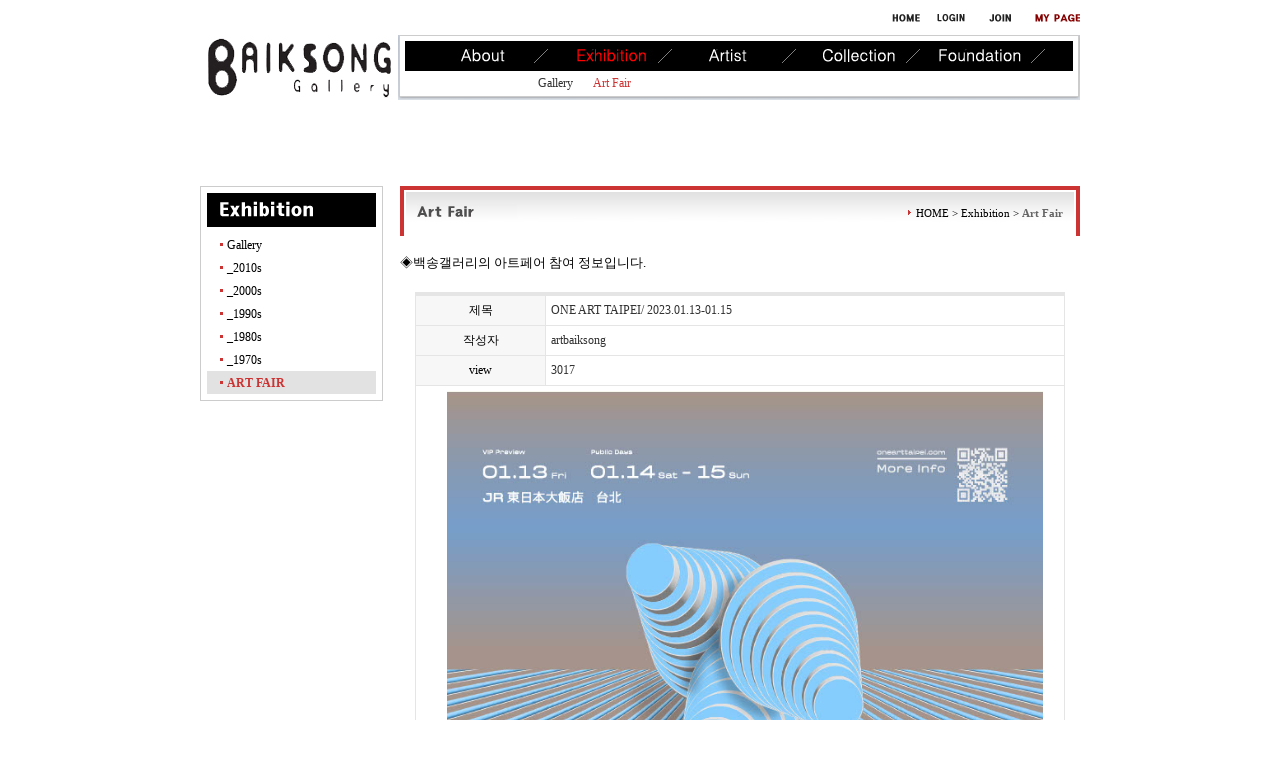

--- FILE ---
content_type: text/html
request_url: http://artbaiksong.com/default/m2/menu2.php?com_board_basic=read_form&com_board_idx=54&topmenu=2&left=2&search_category=2&&com_board_search_code=&com_board_search_value1=&com_board_search_value2=&com_board_page=&&com_board_id=10&
body_size: 5728
content:
<html>
<head>
<meta http-equiv="Content-Type" content="text/html; charset=euc-kr" />
<link rel='stylesheet' type='text/css' href='/default/inc/sub.css'>
<link rel='stylesheet' type='text/css' href='/default/inc/module/m1.css'>
<link rel='stylesheet' type='text/css' href='/default/inc/module/m2.css'>
</head>
<script>
function submenu(i){
 if(typeof(a) == 'undefined' || typeof(e) == 'undefined') return;
 if (i=='1'){
  document.getElementById('a').style.display = "block";
  document.getElementById('b').style.display = "none";
  document.getElementById('c').style.display = "none";
  document.getElementById('d').style.display = "none";
  document.getElementById('e').style.display = "none";
  }else if(i=='2'){
  document.getElementById('a').style.display = "none";
  document.getElementById('b').style.display = "block";
  document.getElementById('c').style.display = "none";
  document.getElementById('d').style.display = "none";
  document.getElementById('e').style.display = "none";
}else if(i=='3'){
  document.getElementById('a').style.display = "none";
  document.getElementById('b').style.display = "none";
  document.getElementById('c').style.display = "block";
  document.getElementById('d').style.display = "none";
  document.getElementById('e').style.display = "none";
}else if(i=='4'){
  document.getElementById('a').style.display = "none";
  document.getElementById('b').style.display = "none";
  document.getElementById('c').style.display = "none";
  document.getElementById('d').style.display = "block";
  document.getElementById('e').style.display = "none";
}else if(i=='5'){
  document.getElementById('a').style.display = "none";
  document.getElementById('b').style.display = "none";
  document.getElementById('c').style.display = "none";
  document.getElementById('d').style.display = "none";
  document.getElementById('e').style.display = "block";
}
}
</script>
<body>
<div id='main_layout'>
<!-- start main layout //--->
<div id='global'>
<a href='/default/index.php'><img src='/default/img/main/global_home.gif' title='' alt='홈'></a>
   <a href='/default/m7/login.php?topmenu=7&left=1'><img src='/default/img/main/global_login.gif' title='' alt='로그인'></a>
<a href='/default/m7/join.php?topmenu=7&left=2'><img src='/default/img/main/global_join.gif' title='' alt='회원가입'></a>
<a href='/default/m6/member_modify.php?topmenu=6&left=1'><img src='/default/img/main/global_mypage.gif' title='' alt='마이페이지'></a>
</div>
<!-- start menu area //-->
<div id='menu_area'>
<div id='logo'><a href='/default/index.php'><img src='/default/img/main/logo198x65(white).jpg'></a></div>
<div id='topmenu'>
<table border='0' cellpadding='0' cellspacing='0' id='table_menu'>
<tr valign='top'>
<th width='30px'></th>
<th><a href='/default/m1/menu1.php?topmenu=1&left=1'><img src='/default/img/main/topmenu1-1.jpg' title='' alt='회사소개' onmouseover='submenu(1)'></a></th>
<th><a href='/default/m2/menu1.php?topmenu=2&left=1'><img src='/default/img/main/topmenu2-2.jpg' title='' alt='사업영역' onmouseover='submenu(2)'></a></th>
<th><a href='/default/m3/menu1.php?topmenu=3&left=0&search_category=1'><img src='/default/img/main/topmenu3-1.jpg' title='' alt='포트폴리오' onmouseover='submenu(3)'></a></th>
<th><a href='/default/m4/menu1.php?topmenu=4&left=1'><img src='/default/img/main/topmenu4.jpg' title='' alt='온라인견적/상담' onmouseover='submenu(4)'></a></th>
<th><a href='/default/m5/menu1.php?topmenu=5&left=1'><img src='/default/img/main/topmenu5-1.jpg' title='' alt='고객센터' onmouseover='submenu(5)'></a></th>
<th width='30px'></th></tr>
</table>
<div id='smenu'>
<div id='a' style='display:none;'>
<table border='0' cellpadding='0' cellspacing='0' id='smenu_1'>
<tr>
<td nowrap id='smenu_txt'><a href='/default/m1/menu4.php?topmenu=1&left=4' style=''>향당 백윤문</a></td>
<td nowrap id='smenu_txt'><a href='/default/m1/menu1.php?topmenu=1&left=1' style=''>소개·Introduction</a></td>
<td nowrap id='smenu_txt'><a href='/default/m1/menu2.php?topmenu=1&left=2' style=''>연혁·History</a></td>
<td nowrap id='smenu_txt'><a href='/default/m1/menu3.php?topmenu=1&left=3' style=''>위치·Location</a></td>
<td nowrap id='smenu_txt'><a href='/default/m1/menu5.php?topmenu=1&left=5' style=''>공지·News</a></td>
<td nowrap id='smenu_txt'><a href='/default/m1/menu6.php?topmenu=1&left=6' style=''>도록·Books</a></td>

</tr>
</table>
</div>
<div id='b' style='display:block;'>
<table border='0' cellpadding='0' cellspacing='0' id='smenu_2'>
<tr>
<td nowrap id='smenu_txt'><a href='/default/m2/menu1.php?topmenu=2&left=1&search_category=1' style=''>Gallery</a></td>
<td nowrap id='smenu_txt'><a href='/default/m2/menu2.php?topmenu=2&left=2&search_category=2' style='color:#cc3333'>Art Fair</a></td>
</tr>
</table>
</div>
<div id='c' style='display:none;'>
<table border='0' cellpadding='0' cellspacing='0' id='smenu_3'>
<tr>
<td nowrap id='smenu_txt'><a href='/default/m3/menu1.php?topmenu=3&left=0&search_category=1' style=''>Artist</a></td>
</tr>
</table>
</div>
<div id='d' style='display:none;'>
<table border='0' cellpadding='0' cellspacing='0' id='smenu_4'>
<tr>
<td nowrap id='smenu_txt'><a href='/default/m4/menu1.php?topmenu=4&left=1' style=''>Collection</a></td>
</tr>
</table>
</div>
<div id='e' style='display:none;'>
<table border='0' cellpadding='0' cellspacing='0' id='smenu_4'>
<tr>
<td nowrap id='smenu_txt'><a href='/default/m5/menu2.php?topmenu=5&left=2' style=''>백송미술문화재단</a></td>
<td nowrap id='smenu_txt'><a href='/default/m5/menu1.php?topmenu=5&left=1' style=''>향당 백윤문</a></td>
<td nowrap id='smenu_txt'><a href='/default/m5/menu3.php?topmenu=5&left=3' style=''>향당 작품</a></td>

</tr>
</table>
</div>
</div>
</div>
</div>

<!-- End menu area //-->
<!-- start sub visual //-->
<!-- end sub visual //-->
<div id='sub_visual'></div>
<!--start main content //-->
<div id='sub_content'>

<div id='left'>
<!-- start left area //-->

<table border='0' cellpadding='6' cellspacing='0' id='leftmenu'>
<tr><td><img src='/default/img/main/lefttitle2.jpg' style='margin-bottom:6px'><br>
<div id='leftmenu_off' onclick="location.href='menu1.php?topmenu=2&left=1'"><div id='leftmenu_txt'>Gallery</div></div>
<div id='leftmenu_off' onclick="location.href='http://artbaiksong.cafe24.com/base/m2/menu1.php?topmenu=2&left=&search_category=1&com_board_category_code=c2'"><div id='leftmenu_txt'>_2010s</div></div>
<div id='leftmenu_off' onclick="location.href='http://artbaiksong.cafe24.com/base/m2/menu1.php?topmenu=2&left=&search_category=1&com_board_category_code=c7'"><div id='leftmenu_txt'>_2000s</div></div>
<div id='leftmenu_off' onclick="location.href='http://artbaiksong.cafe24.com/base/m2/menu1.php?topmenu=2&left=&search_category=1&com_board_category_code=c6'"><div id='leftmenu_txt'>_1990s</div></div>
<div id='leftmenu_off' onclick="location.href='http://artbaiksong.cafe24.com/base/m2/menu1.php?topmenu=2&left=&search_category=1&com_board_category_code=c5'"><div id='leftmenu_txt'>_1980s</div></div>
<div id='leftmenu_off' onclick="location.href='http://artbaiksong.cafe24.com/base/m2/menu1.php?topmenu=2&left=&search_category=1&com_board_category_code=c4'"><div id='leftmenu_txt'>_1970s</div></div>
<div id='leftmenu_on' onclick="location.href='menu2.php?topmenu=2&left=2'"><div id='leftmenu_txt'>ART FAIR</div></div>
</td></tr>
</table>






<!-- end left area //-->
</div>

<div id='right'>
<div id='title'>
<div id='title_img'><img src='/default/img/main/title2-2.jpg'></div>
<div id='history'>
<img src='/default/img/main/bl_history.gif'>HOME &gt; Exhibition &gt; <span class='this_page'>Art Fair</span>
</div>
</div>
<br>
<font size=2 face=Dotum>◈백송갤러리의 아트페어 참여 정보입니다.
<div id='body_content'>

<!-- 게시판 시작 -->
<link rel="StyleSheet" href="/base/inc/board/board_10.css" type="text/css">
<script language="javascript" src="/cjs/board.js?com_board_id=10&template=base"></script>

<table border="0" cellspacing="0" cellpadding="0" width="650" bgcolor="#FFFFFF" background="">
	<tr>
		<!-- 목록 - 이미지(왼쪽) -->
		<script language="javascript" type="text/javascript" src="/cjs/javascript.lib.js?date=1721110582"></script>

		<!-- //목록 - 이미지(왼쪽)  -->
		<td>
			<table border="0" cellspacing="0" cellpadding="0" width='100%'>
				<tr><td bgcolor='#E5E5E5' height=3></td></tr>
			</table>
			<table border='1' cellpadding='0' cellspacing='0' width='100%' style='border-collapse:collapse' bordercolor='#e5e5e5' class="board">
			<!-- 내용 -->
				<style type="text/css">p{margin:0}</style><meta http-equiv='Content-Type' content='text/html; charset=ks_c_5601-1987'>
<style type="text/css">
/*
   .board_bgcolor 테이블 제목 컬럼 스타일 지정
   .board_desc    테이블 제목 옆 내용 컬럼 스타일 지정
   $com_board.table_size :: 관리자가 지정한 전체 테이블 사이즈
   .board_description 콘텐츠 내용 스타일을 지정
*/
p{
    margin:0;
    padding:0;
}
.board_bgcolor
{
  /*width:107px;*/
  width:20%;
  text-align:center;
}
.board_desc
{
	padding:3 0 3 10;
	line-height:150%;
	/*width:543px;*/
    width:80%;
	text-align:left;
	padding-left:5px;
}
.board_description
{
	    overflow:hidden;
        word-break:break-all;
}
#post_area{
	width:100%;
	padding:5px;
    word-spacing:0pt;
    word-break:break-all;
}
</style>
						<tr height="30">
				<td class="board_bgcolor">
									<font style="color:#000000;font-size:12px;">제목</font>
								</td>
				<td class="board_desc">
					                                                    ONE ART TAIPEI/ 2023.01.13-01.15
                                            				</td>
			</tr>
									<tr height="30">
				<td class="board_bgcolor">
									<font style="color:#000000;font-size:12px;">작성자</font>
								</td>
				<td class="board_desc">
					                                                    artbaiksong
                                            				</td>
			</tr>
									<tr height="30">
				<td class="board_bgcolor">
									<font style="color:#000000;font-size:12px;">view</font>
								</td>
				<td class="board_desc">
					                                                    3017
                                            				</td>
			</tr>
					<!-- 글 내용 -->
		<tr height="30">
			<td colspan="2" class="board_description" width="100%" height="100px">
				<div id="post_area">
					<p style="text-align: center;"><img hspace="5" vspace="0" src="/base/component/board/board_10/u_image/54/668325569_OAT202320Information20Pack1024_16.jpg" style="width: 596px; height: 907px;"><br><p align="center" style="margin: 0cm 0cm 0.0001pt; font-family: 굴림, 돋움; background-color: rgb(255, 255, 255); text-align: center;"><span lang="EN-US" style="font-family: &quot;맑은 고딕&quot;;"><font color="#951015"><span style="font-size: 29.3333px;"><b><span style="color: rgb(81, 143, 187);"><br /></span></b></span></font></span><br><p align="center" style="margin: 0cm 0cm 0.0001pt; font-family: 굴림, 돋움; background-color: rgb(255, 255, 255); text-align: center;"><span lang="EN-US" style="font-family: &quot;맑은 고딕&quot;;"><font color="#951015"><span style="font-size: 29.3333px;"><b><span style="color: rgb(81, 143, 187);">ONE ART TAIPEI 2023</span></b></span></font><br /></span><br><p align="center" style="margin: 0cm 0cm 0.0001pt; background-color: rgb(255, 255, 255); text-align: center;"><font color="#518fbb" face="맑은 고딕"><span style="font-size: 29.3333px;"><b><span style="font-size: 9pt;"><br /></span></b></span></font><br><p align="center" style="margin: 0cm 0cm 0.0001pt; background-color: rgb(255, 255, 255); text-align: center;"><font color="#518fbb" face="맑은 고딕"><span style="font-size: 29.3333px;"><b><span style="font-size: 9pt;">13 Jan -15 Jan 2023 </span></b></span></font><br><p align="center" style="margin: 0cm 0cm 0.0001pt; background-color: rgb(255, 255, 255); text-align: center;"><font color="#518fbb" face="맑은 고딕"><b><span lang="EN-US" style="font-size: 29.3333px;"></span></b></font><br><p align="center" style="margin: 0cm 0cm 0.0001pt; background-color: rgb(255, 255, 255); text-align: center;"><font color="#518fbb" face="맑은 고딕"><span style="font-size: 29.3333px;"><b><span style="font-size: 9pt;">Hotel Metropolitan Premier Taipei, TAIWAN</span></b></span></font><br><p align="center" style="margin: 0cm 0cm 0.0001pt; color: rgb(51, 51, 51); font-family: 굴림, 돋움; background-color: rgb(255, 255, 255); text-align: center;"><br><p align="center" style="margin: 0cm 0cm 0.0001pt; color: rgb(51, 51, 51); font-family: 굴림, 돋움; background-color: rgb(255, 255, 255); text-align: center;"><br><p align="center" style="margin: 0cm 0cm 0.0001pt; background-color: rgb(255, 255, 255); text-align: center;"><font color="#252525" face="맑은 고딕"><span style="font-size: 18.6667px;">Participating Artists</span></font><font face="맑은 고딕" style="color: rgb(51, 51, 51); font-family: 굴림, 돋움;"><span style="font-size: 14pt; color: rgb(37, 37, 37);">_</span></font><br><p align="center" style="margin: 0cm 0cm 0.0001pt; color: rgb(51, 51, 51); font-family: 굴림, 돋움; background-color: rgb(255, 255, 255); text-align: center;"><font face="맑은 고딕"><span style="font-size: 14pt; color: rgb(239, 0, 124);"><span style="font-size: 12pt;">LEE, Hyun-Jin</span></span></font><br><p align="center" style="margin: 0cm 0cm 0.0001pt; background-color: rgb(255, 255, 255); text-align: center;"><font color="#ef007c" face="맑은 고딕"><span style="font-size: 18.6667px;"><span style="font-size: 12pt;">YOON, Heui-Tae</span></span></font><br><p align="center" style="margin: 0cm 0cm 0.0001pt; color: rgb(51, 51, 51); font-family: 굴림, 돋움; background-color: rgb(255, 255, 255); text-align: center;"><font face="맑은 고딕"><span style="font-size: 14pt; color: rgb(239, 0, 124);"><span style="font-size: 12pt;">YOON, Sun-Mi</span></span></font><br><p align="center" style="margin: 0cm 0cm 0.0001pt; color: rgb(51, 51, 51); font-family: 굴림, 돋움; background-color: rgb(255, 255, 255); text-align: center;"><br><p style="text-align: center;"><br><br><p style="text-align: center;"><img hspace="5" vspace="0" src="/base/component/board/board_10/u_image/54/969000354_EC9DBCEAB484ED8EB8ECA791_KakaoTalk_20230120_104810429_01.jpg" style="width: 570px; height: 570px;"><br><p style="text-align: center;"><span style="font-size: 8pt;"><span style="font-size: 8pt;"></span></span><br><p style="text-align: center;"><span style="font-size: 8pt;"><img hspace="5" vspace="0" src="/base/component/board/board_10/u_image/54/226392245_EC9DBCEAB484ED8EB8ECA791_KakaoTalk_20230119_174712991_04.jpg" style="width: 596px; height: 426px;"></span><br><p style="text-align: center;"><br><br><p style="text-align: center;"><span style="font-size: 8pt;"><img hspace="5" vspace="0" src="/base/component/board/board_10/u_image/54/1811180456_EC9DBCEAB484ED8EB8ECA791_KakaoTalk_20230119_174712991_05.jpg" style="width: 596px; height: 426px;"></span><br><p style="text-align: center;"><br><br><p style="text-align: center;"><span style="font-size: 8pt;"><img hspace="5" vspace="0" src="/base/component/board/board_10/u_image/54/675665780_EC9DBCEAB484ED8EB8ECA791_KakaoTalk_20230120_104810429.jpg" style="width: 535px; height: 535px;"></span><br><p style="text-align: center;"><br><br><p style="text-align: center;"><span style="font-size: 8pt;"><img hspace="5" vspace="0" src="/base/component/board/board_10/u_image/54/431776921_EC9DBCEAB484ED8EB8ECA791_KakaoTalk_20230119_174712991.jpg" style="width: 596px; height: 426px;"></span><br><p style="text-align: center;"><br><br><p style="text-align: center; "><span style="font-size: 8pt;"><img hspace="5" vspace="0" src="/base/component/board/board_10/u_image/54/633141682_EC9DBCEAB484ED8EB8ECA791_KakaoTalk_20230119_174712991_03.jpg" style="width: 596px; height: 428px;"></span><br><p style="text-align: center; "><br><br><p style="text-align: center; "><span style="font-size: 8pt;"><img hspace="5" vspace="0" src="/base/component/board/board_10/u_image/54/123793621_EC9DBCEAB484ED8EB8ECA791_KakaoTalk_20230119_174712991_01.jpg" style="width: 596px; height: 427px;"></span><br><p style="text-align: center; "><br><br><p style="text-align: center; "><span style="font-size: 8pt;"><img hspace="5" vspace="0" src="/base/component/board/board_10/u_image/54/262921756_EC9DBCEAB484ED8EB8ECA791_KakaoTalk_20230120_104713822_02.jpg" style="width: 596px; height: 425px;"></span><br><p style="text-align: center; "><br><br><p style="text-align: center; "><span style="font-size: 8pt;"><img hspace="5" vspace="0" src="/base/component/board/board_10/u_image/54/109905622_KakaoTalk_20230120_104713822.jpg" style="width: 596px; height: 427px;"></span><br><p style="text-align: center; "><br>
				</div>
				<script type="text/javascript">
				<!--
				/**
				 * 이미지 테이블크기와 맞쳐 재조정
				 */
				function resizeImage()
				{
					var img_max_width = 615;
                    var use_origin_img = 'Y';
                    if(use_origin_img == 'N') {
                        return;
                    }
					var imgObj = document.getElementById("post_area").getElementsByTagName("img");
					var osrc;
					for (i = 0; i<imgObj.length; i++)
					{
						/*pNode = imgObj[i].parentNode;
						var imgContainer = document.createElement("<div>");
						pNode.insertBefore(imgContainer, imgObj[i]);
						imgContainer.appendChild(imgObj[i]);
						osrc = imgObj[i].src;*/

						if(imgObj[i].width > img_max_width)
						{
							imgObj[i].style['width'] = img_max_width;
							imgObj[i].style['height'] = 'auto';
						}

                        if( imgObj[i].parentNode.tagName != "A" )
                        {
                            imgObj[i].style.cursor  = "pointer";
                            imgObj[i].onclick = function(){	showPicture(this);	}
                        }

						/*imgContainer.style.marginBottom = "0px";

													imgObj[i].style.cursor  = "pointer";
												// declare onclick event
						if( imgObj[i].parentNode.tagName == "div" )
						{
							if( imgObj[i].parentNode.parentNode.tagName == "A" )
							{
								imgObj[i].onclick = function()
								{
									if( this.parentNode.parentNode.target != "_blank" ){
										location.href = this.parentNode.parentNode.href;
									}
								};
							}
							else{
																imgObj[i].onclick = function(){	showPicture(this);	}
															}
						}
						else if( imgObj[i].parentNode.tagName != "A" )
						{
														imgObj[i].onclick = function(){	showPicture(this);	}
													}*/
					}

					document.getElementById("post_area").style.visibility = "visible";
				}

				/**
				 * 팝업 이미지
				 */
				 function showPicture(obj) {

				  var imgObj = new Image();
				  imgObj.src = obj.src;
				  var wopt = "scrollbars=yes,status=no,resizable=no";
				  wopt += ",width=" + imgObj.width;
				  wopt += ",height=" + imgObj.height;
				  var wbody = "<script language='javascript'>";
				  wbody += "function finalResize(){";
				  wbody += "  var oBody=document.body;";
				  wbody += "  var oImg=document.images[0];";
				  wbody += "  var xdiff=oImg.width-oBody.clientWidth;";
				  wbody += "  var ydiff=oImg.height-oBody.clientHeight-20;";
				  wbody += "  window.resizeBy(xdiff,ydiff);";
				  wbody += "}";
				  wbody += "</"+"script>";
				  wbody += "<body  oncontextmenu='return false' ondragstart='return false' onselectstart='return false' onLoad='finalResize()' style='margin:0;background:#000000' >";
				  wbody += "<a href='javascript:window.close()' oncontextmenu='return false'><img src='" + obj.src + "' border=0  alt=''></a>";
				  wbody += "</body>";
				  winResult = window.open("about:blank","",wopt);
				  winResult.document.open("text/html", "replace");
				  winResult.document.write(wbody);
				  winResult.document.close();
				  return;
				}

				/**
				 * 함수 실행
				 */
				window.onload = function()
				{
					resizeImage();
				}
			//-->
			</script>
			</td>
		</tr>
							<tr height="30">
				<td class="board_bgcolor">
									<font style="color:#000000;font-size:12px;">write</font>
								</td>
				<td class="board_desc">
					                                                    2023-01-27
                                            				</td>
			</tr>
			


<script language="javascript" type="text/javascript" src="/cjs/javascript.lib.js?date=1721110582"></script>

			<!-- //내용 -->
			</table>
			<table border='0' cellpadding='0' cellspacing='0' width='100%'>
				<tr><td height='1' bgcolor='#E5E5E5'></td></tr>
			</table>
			<table border='0' cellpadding='0' cellspacing='0' width='100%'>
				<tr><td height='10'></td></tr>
			</table>

			<!-- 게시물 평가 -->
			<script language="javascript" type="text/javascript" src="/cjs/javascript.lib.js?date=1721110582"></script>

			<!--// 게시물 평가 -->

			<!-- 댓글 쓰기 -->
			<script language="javascript" type="text/javascript" src="/cjs/javascript.lib.js?date=1721110582"></script>

			<!-- //댓글 쓰기 -->

			<!-- 댓글 목록 -->
			<script language="javascript" type="text/javascript" src="/cjs/javascript.lib.js?date=1721110582"></script>

			<!-- //댓글 목록 -->

			<table border='0' cellpadding='0' cellspacing='0' width='100%'>
				<tr><td><br></td></tr>
			</table>
			<table border='0' cellpadding='0' cellspacing='0' width='100%'>
				<tr><td height='1' bgcolor='#E5E5E5'></td></tr>
			</table>

			<table border='0' cellpadding='0' cellspacing='0' align='center' width='100%'>
				<tr>
					<td class='bbsnewf5' height='34' align='center' width='50%'>
					<!-- 목록 - 버튼 -->
						<!-- 이전 다음  -->
<table border='0' cellpadding='0' cellspacing='0' align='center' width='100%'>
<tr>
	<td class='bbsnewf5' height='34' align='left' width='50%' style="border:0px">
					<a href="/default/m2/menu2.php?com_board_basic=read_form&topmenu=2&left=2&search_category=2&&com_board_search_code=&com_board_search_value1=&com_board_search_value2=&com_board_page=&&com_board_id=10&&com_board_idx=53"><img src="/base/img/component/board/board_10/prev.gif" border="0" align='absmiddle' alt=''></a>
				    <a href="/default/m2/menu2.php?topmenu=2&left=2&search_category=2&&com_board_search_code=&com_board_search_value1=&com_board_search_value2=&com_board_page=&&com_board_id=10&"><img src="/base/img/component/board/board_10/list.gif" border='0' align='absmiddle' alt=''></a>
					<a href="/default/m2/menu2.php?com_board_basic=read_form&topmenu=2&left=2&search_category=2&&com_board_search_code=&com_board_search_value1=&com_board_search_value2=&com_board_page=&&com_board_id=10&&com_board_idx=55"><img src="/base/img/component/board/board_10/next.gif" border="0" align='absmiddle' alt=''></a>
					</td>
</tr>
</table>
<!-- 이전 다움  -->
<script language="javascript" type="text/javascript" src="/cjs/javascript.lib.js?date=1721110582"></script>

					<!-- //목록 - 버튼 -->
					</td>
					<td align='right' width='50%'>
						 <!-- 추천하기 -->
						  <!-- 수정하기 -->
						 <!-- 삭제하기 -->
						 <!-- 답글쓰기 -->
						<a href='javascript:alert("게시판 작성 권한이 없습니다.")' style='display:none'><img alt='' src='/base/img/component/board/board_10/write.gif' border='0' /></a> <!-- 글쓰기 -->
					</td>
				</tr>
			</table>
		</td>
		<!-- 목록 - 이미지(오른쪽) -->
		<script language="javascript" type="text/javascript" src="/cjs/javascript.lib.js?date=1721110582"></script>

		<!-- //목록 - 이미지(오른쪽)  -->
	</tr>
</table>

<!-- 목록 - 리스트 -->

	    <!-- 이미지 -->
	<table border="0" cellspacing="0" cellpadding="0">
	<td style="padding:5px">
			<table border='0' cellspacing='0' cellpadding='0' style="float:left">
			<tr>
				<td align='center' style="padding:5px">
					<a href="/default/m2/menu2.php?com_board_basic=read_form&com_board_idx=54&topmenu=2&left=2&search_category=2&&com_board_search_code=&com_board_search_value1=&com_board_search_value2=&com_board_page=&&com_board_id=10&">
					<img src="/base/component/board/board_10/u_image/54/668325569_OAT202320Information20Pack1024_16.jpg"  border="0" width="135" height="90"></a>
				</td>
			</tr>
		</table>
					<table border='0' cellspacing='0' cellpadding='0' style="float:left">
			<tr>
				<td align='center' style="padding:5px">
					<a href="/default/m2/menu2.php?com_board_basic=read_form&com_board_idx=53&topmenu=2&left=2&search_category=2&&com_board_search_code=&com_board_search_value1=&com_board_search_value2=&com_board_page=&&com_board_id=10&">
					<img src="/base/component/board/board_10/u_image/53/273393882_EC9DBCEAB484ED8EB8ECA791_KakaoTalk_20221011_155159157.bmp"  border="0" width="135" height="90"></a>
				</td>
			</tr>
		</table>
					<table border='0' cellspacing='0' cellpadding='0' style="float:left">
			<tr>
				<td align='center' style="padding:5px">
					<a href="/default/m2/menu2.php?com_board_basic=read_form&com_board_idx=52&topmenu=2&left=2&search_category=2&&com_board_search_code=&com_board_search_value1=&com_board_search_value2=&com_board_page=&&com_board_id=10&">
					<img src="/base/component/board/board_10/u_image/52/1648030100_EC9DBCEAB484ED8EB8ECA791_Kiaf20SEOUL_Poster_1.bmp"  border="0" width="135" height="90"></a>
				</td>
			</tr>
		</table>
					<table border='0' cellspacing='0' cellpadding='0' style="float:left">
			<tr>
				<td align='center' style="padding:5px">
					<a href="/default/m2/menu2.php?com_board_basic=read_form&com_board_idx=51&topmenu=2&left=2&search_category=2&&com_board_search_code=&com_board_search_value1=&com_board_search_value2=&com_board_page=&&com_board_id=10&">
					<img src="/base/component/board/board_10/u_image/51/257528196_EC9DBCEAB484ED8EB8ECA791_KakaoTalk_20220719_143544974.bmp"  border="0" width="135" height="90"></a>
				</td>
			</tr>
		</table>
					<table border='0' cellspacing='0' cellpadding='0' style="float:left">
			<tr>
				<td align='center' style="padding:5px">
					<a href="/default/m2/menu2.php?com_board_basic=read_form&com_board_idx=50&topmenu=2&left=2&search_category=2&&com_board_search_code=&com_board_search_value1=&com_board_search_value2=&com_board_page=&&com_board_id=10&">
					<img src="/base/component/board/board_10/u_image/50/37145368_EC9DBCEAB484ED8EB8ECA791_202220ED9994EB9E91EBAFB8EC88A0ECA09C20ED8FACEC8AA4ED84B0.bmp"  border="0" width="135" height="90"></a>
				</td>
			</tr>
		</table>
					<table border='0' cellspacing='0' cellpadding='0' style="float:left">
			<tr>
				<td align='center' style="padding:5px">
					<a href="/default/m2/menu2.php?com_board_basic=read_form&com_board_idx=49&topmenu=2&left=2&search_category=2&&com_board_search_code=&com_board_search_value1=&com_board_search_value2=&com_board_page=&&com_board_id=10&">
					<img src="/base/component/board/board_10/u_image/49/496323986_EC9DBCEAB484ED8EB8ECA791_20211008_160502.bmp"  border="0" width="135" height="90"></a>
				</td>
			</tr>
		</table>
					<table border='0' cellspacing='0' cellpadding='0' style="float:left">
			<tr>
				<td align='center' style="padding:5px">
					<a href="/default/m2/menu2.php?com_board_basic=read_form&com_board_idx=48&topmenu=2&left=2&search_category=2&&com_board_search_code=&com_board_search_value1=&com_board_search_value2=&com_board_page=&&com_board_id=10&">
					<img src="/base/component/board/board_10/u_image/48/1546236387_183363939_1579015318955500_3284168944326040052_n.png"  border="0" width="135" height="90"></a>
				</td>
			</tr>
		</table>
					<table border='0' cellspacing='0' cellpadding='0' style="float:left">
			<tr>
				<td align='center' style="padding:5px">
					<a href="/default/m2/menu2.php?com_board_basic=read_form&com_board_idx=47&topmenu=2&left=2&search_category=2&&com_board_search_code=&com_board_search_value1=&com_board_search_value2=&com_board_page=&&com_board_id=10&">
					<img src="/base/component/board/board_10/u_image/47/605705000_KakaoTalk_20210415_105401572.png"  border="0" width="135" height="90"></a>
				</td>
			</tr>
		</table>
					<table border='0' cellspacing='0' cellpadding='0' style="float:left">
			<tr>
				<td align='center' style="padding:5px">
					<a href="/default/m2/menu2.php?com_board_basic=read_form&com_board_idx=46&topmenu=2&left=2&search_category=2&&com_board_search_code=&com_board_search_value1=&com_board_search_value2=&com_board_page=&&com_board_id=10&">
					<img src="/base/component/board/board_10/u_image/46/125519803_202120ED9994EB9E91EBAFB8EC88A0ECA09C20ED8FACEC8AA4ED84B0_520x760.png"  border="0" width="135" height="90"></a>
				</td>
			</tr>
		</table>
					<table border='0' cellspacing='0' cellpadding='0' style="float:left">
			<tr>
				<td align='center' style="padding:5px">
					<a href="/default/m2/menu2.php?com_board_basic=read_form&com_board_idx=45&topmenu=2&left=2&search_category=2&&com_board_search_code=&com_board_search_value1=&com_board_search_value2=&com_board_page=&&com_board_id=10&">
					<img src="/base/component/board/board_10/u_image/45/877683287_EC8AA4ECBA941.png"  border="0" width="135" height="90"></a>
				</td>
			</tr>
		</table>
		<div style="overflow:hidden;clear:both;height:1px;" class="image_sublist"></div>		<div style="overflow:hidden;clear:both;height:1px;"></div>
	</td>
	</table>
	<!-- 이미지 -->
	
    
<script language="javascript" type="text/javascript" src="/cjs/javascript.lib.js?date=1721110582"></script>

<!-- //목록 - 리스트  -->
<!-- 게시판 끝 -->

<br><br><br><br><br><br>



</div>
</div>


</div>
<!--end main content //-->

</div>
<!-- end main layout //--->
<div id='footer'>
<img src='/default/img/main/footer1-1.jpg'>
</div>
</body>
</html><script language="javascript" type="text/javascript" src="/cjs/javascript.lib.js?date=1721110582"></script>

<script language="javascript" src="/cjs/board.js"></script>

            <script type="text/javascript">
            var JsHost = (("https:" == document.location.protocol) ? "https://" : "http://");
            var sTime = new Date().getTime();
            document.write(unescape("%3Cscript id='log_script' src='" + JsHost + "blg-jsk.cafe24.com/weblog.js?uid=artbaiksong&t=" + sTime + "' type='text/javascript'%3E%3C/script%3E"));
            </script>
        

--- FILE ---
content_type: text/css
request_url: http://artbaiksong.com/default/inc/sub.css
body_size: 1920
content:
img {border:0}
body {overflow-y:scroll; padding:0; background:url(../img/main/top_bg_sub.gif) repeat-x;text-align:center;margin:0 auto}
#main_layout {text-align:center;margin:0 auto;width:880px;clear:both;}
#global {height:35px;text-align:right;width:880px;background:url(../img/main/topmenu_bg_sub2.gif) no-repeat}
#global img {margin:13px 0 12px 13px}

#global1 {height:35px;text-align:right;width:880px;background:url(../img/main/topmenu_bg_sub.gif) no-repeat}
#global1 img {margin:13px 0 12px 13px}

#global3 {height:35px;text-align:right;width:880px;background:url(../img/main/topmenu_bg_sub3.gif) no-repeat 90% 100%}
#global3 img {margin:13px 0 12px 13px}

#menu_area {height:65px}
#logo {width:198px;float:left;position:relative;text-align:left}


/* topmenu */
#topmenu {width:682px;height:65px;float:left;position:relative;background:url(../img/main/topmenu_bg.gif); no-repeat; }
#table_menu {height:30px;width:100%;margin-top:6px}

#smenu {text-align:left;padding-top:5px}
#smenu_txt {padding:0 20px 0 0}
#smenu a:link {font-size:12px;font-family:dotum;color:#333333;text-decoration:none}
#smenu a:visited {font-size:12px;font-family:dotum;color:#333333;text-decoration:none}
#smenu a:hover {font-size:12px;font-family:dotum;color:#333333;text-decoration:none}

/* topmenu position */
#smenu_1 {margin-left:15px}
#smenu_2 {margin-left:140px}
#smenu_3 {margin-left:262px}
#smenu_4 {margin-left:336px}

/* leftmenu */
#left {width:200px;float:left;}
#leftmenu {width:183px;border:1px solid #cccccc;}

#leftmenu_off {height:23px;width:169px;font-size:12px;font-family:dotum;margin:0;;background:#FFFFFF url(../img/main/leftmenu_bg.gif) no-repeat;cursor:pointer}
#leftmenu_on  {height:23px;width:169px;font-size:12px;font-family:dotum;margin:0;color:#cc3333;font-weight:bold;background:#e2e2e2 url(../img/main/leftmenu_bg.gif) no-repeat;cursor:pointer}

#leftmenu_3depth_on {font-size:12px;font-family:dotum;color:#333333;font-weight:bold;background:url(../img/main/leftmenu_3bg.gif) no-repeat;height:24px;cursor:pointer}
#leftmenu_3depth_off {font-size:12px;font-family:dotum;color:#333333;background:url(../img/main/leftmenu_3bg.gif) no-repeat;height:24px;cursor:pointer}
#leftmenu_3txt {padding:7px 0 0 31px}

#leftmenu_txt {padding:5px 0 0 20px}
#leftbnr {margin-top:12px}
#left_end {clear:both;margin-top:20px}

/* body_content */

#right {width:680px;float:left;}
#body_content {padding:20px 15px 0 15px}
#body_content2 {padding:10px 15px 0 9px}

#sub_visual {width:880px;height:86px;text-align:right;margin:0 auto}
#sub_content {width:880px;text-align:left;margin:0 auto}

#title {text-align:right;font-size:11px;font-family:dotum;background:url(../img/main/title_bg.gif) no-repeat;width:680px;height:50px}
.this_page {font-weight:bold;color:#666666}

#title_img {float:left;width:300px;padding:18px 0 0 17px;text-align:left;margin:0 auto}
#history {float:right;width:300px;padding:21px 17px 0 0}
#title_txt {text-align:left;font-size:14px;font-family:dotum;color:#000000;font-weight:bold;float:left;width:100px;padding:21px 0px 0 20px}
/* small title img */
#txt1 {padding-bottom:10px}
#txt2 {padding-bottom:20px}


/* 프로젝트 진행현황 */
#m_hr_top {border-top:2px solid #b8b8b8;clear:both;margin:10px 0 15px 0}
#m_list_table {width:650px;border-collapse:collapse;margin-top:-16px;border-top:1px solid #cecece;}
#m_list_table th {background:#e4e4e4;height:29px;font-size:12px;font-family:dotum;color:#666666;font-weight:bold;border-bottom:1px solid #cecece;}
#m_list_table td {font-size:12px;font-family:dotum;color:#666666;height:29px;text-align:center;border-bottom:1px solid #cecece;}
#m_list_table #subject {text-align:left;margin:0 auto; padding-left:8px}
#m_list_table #subject a:link {font-size:12px;font-family:dotum;color:#666666;text-decoration:none}
#m_list_table #subject a:visited {font-size:12px;font-family:dotum;color:#666666;text-decoration:none}
#m_list_table #subject a:hover {font-size:12px;font-family:dotum;color:#666666;text-decoration:underline}
#m_list_table #graph {width:155px;text-align:left}

#graph_table {width:100px;float:left;margin-top:5px}
#graph_table td {height:5px;}
#graph_percent {float:left;width:35px;text-align:right;margin:0 auto;}

#graph_o {height:5px;background:#cc6666}
#graph_x {height:5px;background:#cccccc}

#m_hr_btm {border-top:1px solid #cccccc;clear:both;margin:0px 0 15px 0}
#m_hr_btm_view {border-top:2px solid #b8b8b8;clear:both;margin:15px 0 15px 0}

#m_page {text-align:center;margin:0 auto;clear:both;color:#cc3333;font-size:11px;font-family:dotum;}
#m_page a:link {font-size:11px;font-family:dotum;color:#666666;text-decoration:none}
#m_page a:visited {font-size:11px;font-family:dotum;color:#666666;text-decoration:none}
#m_page a:hover {font-size:11px;font-family:dotum;color:#666666;text-decoration:underline}
#m_page img {margin:0 5px -2px 5px}
#m_search {text-align:center;margin:0 auto;padding-top:6px}
#m_search_text {border:1px solid #b2b2b2}
#m_search img {vertical-align:middle}
#m_search select {font-size:12px;font-family:dotum}
#m_control_btn {float:right;margin:0 auto;margin-top:-19px}

#m_view_btn {float:right;;margin-top:-23px}
#m_view_btn img {cursor:pointer}

#m_view_table {width:650px;border-collapse:collapse;margin-top:-16px;border-top:1px solid #cecece;}
#m_view_table th {width:91px;background:#e4e4e4;height:29px;font-size:12px;font-family:dotum;color:#666666;font-weight:bold;border-bottom:1px solid #cecece;}
#m_view_table th div {padding-left:18px;text-align:left;}
#m_view_table td {font-size:12px;font-family:dotum;color:#666666;background:#ffffff;border-bottom:1px solid #cecece;}
#m_view_table td div {padding-left:15px}
#m_view_content {padding:14px 20px 14px 20px;width:650px;overflow-x:auto}
#m_view_page {text-align:left;margin:0 auto;padding-top:0px}

#m_write_table {width:650px;border-collapse:collapse;margin-top:-16px}
#m_write_table th {width:135px;background:#e4e4e4;height:29px;font-size:12px;font-family:dotum;color:#666666;font-weight:bold}
#m_write_table th div {padding-left:18px;text-align:left;margin:0 auto;}
#m_write_table td {font-size:12px;font-family:dotum;color:#666666;background:#ffffff}
#m_write_table td div {padding-left:15px}
#m_write_content {padding:14px 20px 14px 20px;width:650px;overflow-x:auto}
#m_write_page {text-align:center;margin:0 auto;padding-top:0px}

/* output */
#output_project {width:260px;margin-top:2px}
#output_project #subject {width:112px;height:17px;background:url(../img/main/m_bg_project_output.gif) no-repeat;font-size:12px;font-family:dotum;padding-left:7px;}
#output_project a:link {font-size:12px;font-family:dotum;color:#666666;text-decoration:none}
#output_project a:visited {font-size:12px;font-family:dotum;color:#666666;text-decoration:none}
#output_project a:hover {font-size:12px;font-family:dotum;color:#666666;text-decoration:underline}

#output_project #percent {text-align:right;font-size:12px;font-family:dotum;color:#666666}
#graph_o {height:5px;background:#cc6666}
#graph_x {height:5px;background:#cccccc}


/* portfolio */
#m_credit {clear:both;width:650px;height:150px}
#m_img_area {border:1.5px solid #BDBBBB;width:150px;float:left;}
#m_txt_area {float:right;width:430px;height:150px;}
#m_txt_title {font-size:14px;font-family:dotum;color:#cc3333;margin:7px 0 7px 0}
#m_txt_table th {font-size:12px;font-family:dotum;color:#666666;text-align:left;margin:0 auto;vertical-align:top;background:#e2e2e2 url(/cimg/interior/bl_m1.gif) no-repeat;width:100px;height:23px}
#m_txt_subtitle {padding:5px 0 0 22px}
#m_txt_table td {font-size:12px;font-family:dotum;color:#666666;text-align:left;margin:0 auto;vertical-align:top;}
#m_txt_value {padding:5px 0 0 22px}
#m_btn {float:right;width:100px;margin-top:-20px}
#m_btn img {cursor:pointer}
#m_view_btn {float:right;;margin-top:-23px}
#m_view_btn img {cursor:pointer}
#m_hr {border-top:1px solid #cccccc;clear:both;margin:15px 0 15px 0}
#m_hr_top {border-top:2px solid #b8b8b8;clear:both;margin:-5px 0 15px 0}
#m_hr_btm {border-top:1px solid #cccccc;clear:both;margin:15px 0 15px 0}
#m_hr_btm_view {border-top:2px solid #b8b8b8;clear:both;margin:15px 0 15px 0}
#m_page {text-align:center;margin:0 auto;clear:both;color:#cc3333;font-size:11px;font-family:dotum;}
#m_page a:link {font-size:11px;font-family:dotum;color:#666666;text-decoration:none}
#m_page a:visited {font-size:11px;font-family:dotum;color:#666666;text-decoration:none}
#m_page a:hover {font-size:11px;font-family:dotum;color:#666666;text-decoration:underline}
#m_page img {margin:0 5px -2px 5px}


.title_textbox {border:1px solid #cccccc;width:430px}
.etc_textbox {border:1px solid #cccccc;width:430px}
.date_textbox {border:1px solid #cccccc;width:101px}
.radio {margin:-2px 0 0 0;vertical-align:middle}
.input_img {margin:-2px 0 0 0;vertical-align:middle}


/* output */
#photo_output {float:left; margin:5px 3px 0 0; text-align:center;}
#photo_output a:link {font-size:12px;font-faimly:dotum;color:#666666;text-decoration:none}
#photo_output a:visited {font-size:12px;font-faimly:dotum;color:#666666;text-decoration:none}
#photo_output a:hover {font-size:12px;font-faimly:dotum;color:#cc3333;text-decoration:underline}
#photo_output_bar {float:left;width:5px}
#photo_output img {margin-bottom:3px;}




#footer {100%;height:119px;background:url(../img/main/btm_bg.gif) repeat-x;clear:both;}

--- FILE ---
content_type: text/css
request_url: http://artbaiksong.com/default/inc/module/m1.css
body_size: 868
content:
#m_credit {clear:both;width:650px;height:150px}
#m_img_area {border:4px solid #cc3333;width:192px;float:left;}
#m_txt_area {float:right;width:430px;height:150px;}
#m_txt_title {font-size:14px;font-family:dotum;color:#cc3333;margin:7px 0 7px 0}
#m_txt_table th {font-size:12px;font-family:dotum;color:#666666;text-align:left;margin:0 auto;vertical-align:top;background:#e2e2e2 url({{$template}}/img/main/bl_m1.gif) no-repeat;width:100px;height:23px}
#m_txt_subtitle {padding:5px 0 0 22px}
#m_txt_table td {font-size:12px;font-family:dotum;color:#666666;text-align:left;margin:0 auto;vertical-align:top;}
#m_txt_value {padding:5px 0 0 22px}
#m_btn {float:right;width:100px;margin-top:-20px}
#m_btn img {cursor:pointer}
#m_view_btn {float:right;;margin-top:-23px}
#m_view_btn img {cursor:pointer}
#m_hr {border-top:1px solid #cccccc;clear:both;margin:15px 0 15px 0}
#m_hr_top {border-top:2px solid #b8b8b8;clear:both;margin:-5px 0 15px 0}
#m_hr_btm {border-top:1px solid #cccccc;clear:both;margin:15px 0 15px 0}
#m_hr_btm_view {border-top:2px solid #b8b8b8;clear:both;margin:15px 0 15px 0}
#m_page {text-align:center;margin:0 auto;clear:both;color:#cc3333;font-size:11px;font-family:dotum;}
#m_page a:link {font-size:11px;font-family:dotum;color:#666666;text-decoration:none}
#m_page a:visited {font-size:11px;font-family:dotum;color:#666666;text-decoration:none}
#m_page a:hover {font-size:11px;font-family:dotum;color:#666666;text-decoration:underline}
#m_page img {margin:0 5px -2px 5px}

#m_search {text-align:center;margin:0 auto;padding-top:6px}
#m_search_text {border:1px solid #b2b2b2}
#m_search img {vertical-align:middle}
#m_search select {font-size:12px;font-family:dotum}
#m_control_btn {float:right;margin:0 auto;margin-top:-19px}

#m_view_table {width:650px;border-collapse:collapse;margin-top:-16px}
#m_view_table th {width:91px;background:#e4e4e4;height:29px;font-size:12px;font-family:dotum;color:#666666;font-weight:bold}
#m_view_table th div {padding-left:18px;text-align:left;margin:0 auto;}
#m_view_table td {font-size:12px;font-family:dotum;color:#666666;background:#ffffff}
#m_view_table td div {padding-left:15px}
#m_view_content {padding:14px 20px 14px 20px;width:650px;overflow-x:auto}
#m_view_page {text-align:center;margin:0 auto;padding-top:0px}

#m_write_table2 {width:650px;border-collapse:collapse;margin-top:-16px}
#m_write_table2 th {width:91px;background:#e4e4e4;height:29px;font-size:12px;font-family:dotum;color:#666666;font-weight:bold}
#m_write_table2 th div {padding-left:10px;text-align:left;margin:0 auto;}
#m_write_table2 td {font-size:12px;font-family:dotum;color:#666666;background:#ffffff;padding-left : 10px}
#m_write_content {padding:14px 20px 14px 20px;width:650px;overflow-x:auto}
#m_write_page {text-align:center;margin:0 auto;padding-top:0px}

.title_textbox {border:1px solid #cccccc;width:430px}
.etc_textbox {border:1px solid #cccccc;width:430px}
.date_textbox {border:1px solid #cccccc;width:101px}
.radio {margin:-2px 0 0 0;vertical-align:middle}
.input_img {margin:-2px 0 0 0;vertical-align:middle}


/* output */
#photo_output {text-align:center;margin:0 auto;float:left;}
#photo_output a:link {font-size:12px;font-faimly:dotum;color:#666666;text-decoration:none}
#photo_output a:visited {font-size:12px;font-faimly:dotum;color:#666666;text-decoration:none}
#photo_output a:hover {font-size:12px;font-faimly:dotum;color:#cc3333;text-decoration:underline}
#photo_output_bar {float:left;width:5px}

--- FILE ---
content_type: text/css
request_url: http://artbaiksong.com/default/inc/module/m2.css
body_size: 811
content:
#m_hr_top {border-top:2px solid #b8b8b8;clear:both;margin:10px 0 15px 0}
#m_list_table {width:650px;border-collapse:collapse;margin-top:-16px}
#m_list_table th {background:#e4e4e4;height:29px;font-size:12px;font-family:dotum;color:#666666;font-weight:bold}
#m_list_table th div {margin:0 auto;}
#m_list_table td {font-size:12px;font-family:dotum;color:#666666;height:29px;text-align:center;margin:0 auto}
#m_list_table #subject {text-align:left;margin:0 auto; padding-left:8px}
#m_list_table #subject a:link {font-size:12px;font-family:dotum;color:#666666;text-decoration:none}
#m_list_table #subject a:visited {font-size:12px;font-family:dotum;color:#666666;text-decoration:none}
#m_list_table #subject a:hover {font-size:12px;font-family:dotum;color:#666666;text-decoration:underline}
#m_list_table #graph {width:140px}

#graph_table {width:100px;float:left;margin-top:5px}
#graph_table td {height:5px;}
#graph_percent {float:left;width:35px;text-align:right;margin:0 auto;}

#graph_o {height:5px;background:#cc6666}
#graph_x {height:5px;background:#cccccc}

#m_hr_btm {border-top:1px solid #cccccc;clear:both;margin:0px 0 15px 0}
#m_hr_btm_view {border-top:2px solid #b8b8b8;clear:both;margin:15px 0 15px 0}

#m_page {text-align:center;margin:0 auto;clear:both;color:#cc3333;font-size:11px;font-family:dotum;}
#m_page a:link {font-size:11px;font-family:dotum;color:#666666;text-decoration:none}
#m_page a:visited {font-size:11px;font-family:dotum;color:#666666;text-decoration:none}
#m_page a:hover {font-size:11px;font-family:dotum;color:#666666;text-decoration:underline}
#m_page img {margin:0 5px -2px 5px}
#m_search {text-align:center;margin:0 auto;padding-top:6px}
#m_search_text {border:1px solid #b2b2b2}
#m_search img {vertical-align:middle}
#m_search select {font-size:12px;font-family:dotum}
#m_control_btn {float:right;margin:0 auto;margin-top:-19px}

#m_view_btn {float:right;;margin-top:-23px}
#m_view_btn img {cursor:pointer}

#m_view_table {width:650px;border-collapse:collapse;margin-top:-16px}
#m_view_table th {width:91px;background:#e4e4e4;height:29px;font-size:12px;font-family:dotum;color:#666666;font-weight:bold}
#m_view_table th div {padding-left:18px;text-align:left;margin:0 auto;}
#m_view_table td {font-size:12px;font-family:dotum;color:#666666;background:#ffffff}
#m_view_table td div {padding-left:15px}
#m_view_content {padding:14px 20px 14px 20px;width:650px;overflow-x:auto}
#m_view_page {text-align:center;margin:0 auto;padding-top:0px}


/* output */
#output_project {width:260px;margin-top:2px}
#output_project #subject {width:112px;height:5px;background:url(../img/main/m_bg_project_output.gif) no-repeat;font-size:12px;font-family:dotum;padding-left:7px;} 

.output_td  {width:112px;height:16px;background:url(../img/main/m_bg_project_output.gif) no-repeat;font-size:12px;font-family:dotum;padding-left:7px;}

#output_project a:link {font-size:12px;font-family:dotum;color:#666666;text-decoration:none}
#output_project a:link {font-size:12px;font-family:dotum;color:#666666;text-decoration:none}
#output_project a:visited {font-size:12px;font-family:dotum;color:#666666;text-decoration:none}
#output_project a:hover {font-size:12px;font-family:dotum;color:#666666;text-decoration:underline}

#output_project #percent {text-align:right;font-size:12px;font-family:dotum;color:#666666}
#graph_o {height:5px;background:#cc6666}
#graph_x {height:5px;background:#cccccc}